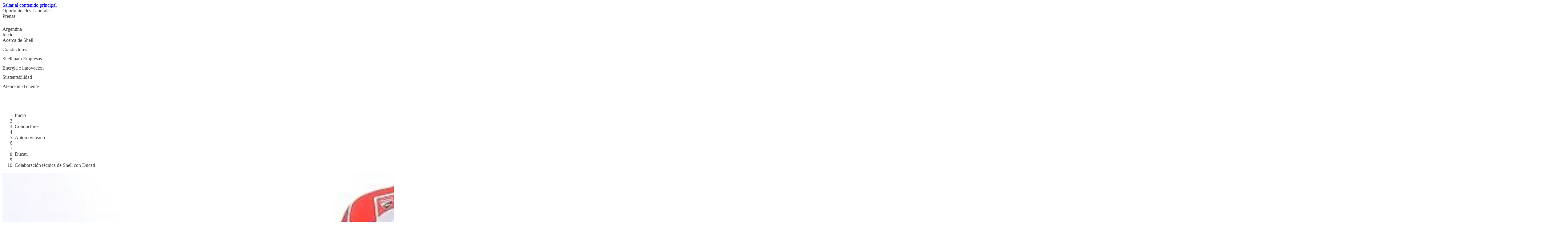

--- FILE ---
content_type: text/html;charset=UTF-8
request_url: https://www.shell.com.ar/conductores/motorsports/ducati/colaboracion-tecnica-de-shell-con-ducati.html
body_size: 7302
content:
<!DOCTYPE html><!DOCTYPE html>
  <html itemscope="" itemtype="https://schema.org/WebPage" lang="es-AR" dir="ltr" data-mode="publish">
    <head><style id="tw-config">:root {
  /* Misc */
  --amidala: 1;
  --page-width: 1300px;
  --nav-width: 1400px;
  --anim-time: 250ms;

  /* Fonts */
  --font-default: Arial, Roboto, Helvetica, sans-serif;
  --font-custom: custom-font;
  --font-scale: 1;

  /* Logo */
  --logo: url("data:image/svg+xml;utf-8,%3Csvg%20id%3D%22Shell_x5F_2012_x5F_PECTEN_x5F_RGB%22%20version%3D%221.1%22%20viewBox%3D%220%200%2024%2024%22%20xml%3Aspace%3D%22preserve%22%20xmlns%3D%22http%3A%2F%2Fwww.w3.org%2F2000%2Fsvg%22%3E%0A%20%20%3Crect%20x%3D%22-12.1%22%20y%3D%22-103.7%22%20width%3D%22141.7%22%20height%3D%22141.7%22%20fill%3D%22none%22%2F%3E%0A%20%20%20%20%3Cg%20transform%3D%22matrix(.22054%200%200%20.22054%20-.94555%20-.53756)%22%3E%0A%20%20%20%20%3Cpath%20d%3D%22m54.6%2087.8h-18l-1.6-13.3-11-7.9c-0.5-2.3-0.7-4.7-0.7-7.1%200-19.6%2015.9-35.4%2035.4-35.4%2019.6%200%2035.4%2015.9%2035.4%2035.4%200%202.4-0.2%204.8-0.7%207.1l-10.9%207.9-1.7%2013.3h-18l-1%200.8c-0.9%200.7-2%201-3.1%201s-2.2-0.4-3.1-1z%22%20fill%3D%22none%22%20stroke%3D%22%23fff%22%20stroke-miterlimit%3D%2240%22%20stroke-width%3D%227%22%2F%3E%0A%20%20%20%20%20%20%20%20%3Cpath%20d%3D%22m54.6%2087.8h-18l-1.6-13.3-11-7.9c-0.5-2.3-0.7-4.7-0.7-7.1%200-19.6%2015.9-35.4%2035.4-35.4%2019.6%200%2035.4%2015.9%2035.4%2035.4%200%202.4-0.2%204.8-0.7%207.1l-10.9%207.9-1.7%2013.3h-18l-1%200.8c-0.9%200.7-2%201-3.1%201s-2.2-0.4-3.1-1z%22%20fill%3D%22%23fbce07%22%2F%3E%0A%20%20%20%20%20%20%20%20%3Cpath%20d%3D%22m54.6%2087.8h-18l-1.6-13.3-11-7.9c-0.5-2.3-0.7-4.7-0.7-7.1%200-19.6%2015.9-35.4%2035.4-35.4s35.4%2015.9%2035.4%2035.4c0%202.4-0.2%204.8-0.7%207.1l-10.9%207.9-1.7%2013.3h-18l-1%200.8c-0.9%200.7-2%201-3.1%201s-2.2-0.4-3.1-1zm0.6-6.2h-13.1l-1.3-10.6-10.8-7.8c-0.3-1.2-0.5-2.5-0.5-3.8%200-2.1%200.4-4.2%201.3-6.1l19.1%2019.3-18.5-22.9c0.7-3%202.3-5.6%204.6-7.7l16.6%2028.7-14.7-31.3c1.9-2.5%204.6-4.4%207.6-5.3l10.2%2035.6-7.4-37.1c2.3-1.3%204.8-1.9%207.4-1.9%200.5%200%201.1%200%201.6%200.1l1.5%2038.5%201.5-38.5c0.5-0.1%201.1-0.1%201.6-0.1%202.6%200%205.1%200.7%207.4%201.9l-7.4%2037.1%2010.2-35.7c3%200.9%205.7%202.8%207.6%205.3l-14.8%2031.4%2016.6-28.7c2.3%202%203.9%204.7%204.6%207.7l-18.5%2022.9%2019.1-19.3c0.9%201.9%201.3%204%201.3%206.1%200%201.3-0.2%202.5-0.5%203.8l-10.8%207.8-1.3%2010.6h-13l-2%201.4c-0.5%200.4-1.1%200.5-1.7%200.5s-1.2-0.2-1.7-0.5z%22%20fill%3D%22%23dd1d21%22%20fill-rule%3D%22evenodd%22%2F%3E%0A%20%20%3C%2Fg%3E%0A%3C%2Fsvg%3E");
  --logo-ratio: 1;

  /* Borders */
  --radius-tl-scale: 1;
  --radius-tr-scale: 1;
  --radius-br-scale: 1;
  --radius-bl-scale: 1;

  /* Transparency */
  --bg-alpha: 1;
  --text-alpha: 1;
  --border-alpha: 1;
  --decoration-alpha: 1;
  --outline-alpha: 1;

  /* Reference colours (paper & ink == background & text) */
  --color-paper1: 0, 0%, 100%;
  --color-paper2: 0, 0%, 96%;
  --color-ink1: 0, 0%, 29%;
  --color-ink2: var(--color-ink1);

  /* Theme colours */
  --color-brand1-bg: 47, 100%, 50%;
  --color-brand1-text: var(--color-ink1);
  --color-brand2-bg: 359, 77%, 49%;
  --color-brand2-text: var(--color-paper1);
  --color-brand3-bg: 212, 49%, 39%;
  --color-brand3-text: var(--color-paper1);
  --color-brand4-bg: 159, 100%, 26%;
  --color-brand4-text: var(--color-paper1);
  --color-brand5-bg: 306, 61%, 33%;
  --color-brand5-text: var(--color-paper1);
  --color-system-bg: 210, 78%, 16%;
  --color-system-text: 0, 0%, 100%;
  --color-black-bg: 0, 0%, 0%;
  --color-black-text: var(--color-paper1);

  /* Set default colour to brand1 */
  --color-bga: var(--color-paper1);
  --color-txa: var(--color-ink1);
  --color-bgb: var(--color-brand1-bg);
  --color-txb: var(--color-brand1-text);
  --color-txc: var(--color-ink2);

  /* Apply default colours */
  color: hsl(var(--color-ink1));
  background: hsl(var(--color-paper1));
}</style>
  
  
  
  

  

  
  
  


  
  




    






  

  
  <meta charset="UTF-8">
  
  <meta name="mode" content="publish">
  <meta name="viewport" content="width=device-width, initial-scale=1, shrink-to-fit=no, user-scalable=yes">
  <meta name="theme-color" content="#fff">
  
  
  <link rel="apple-touch-icon" href="/etc.clientlibs/amidala/clientlibs/theme-base/resources/favicon/apple-touch-icon.png">
  <link rel="manifest" href="/etc.clientlibs/amidala/clientlibs/theme-base/resources/favicon/manifest.json">
  <meta name="mobile-web-app-capable" content="yes">
  <meta name="apple-mobile-web-app-capable" content="yes">
  <meta name="apple-mobile-web-app-status-bar-style" content="black-translucent">
  <meta name="twitter:card" content="summary_large_image">
  <meta name="og:type" content="website">

  
  
    
      <link rel="canonical" href="https://www.shell.com.ar/conductores/motorsports/ducati/colaboracion-tecnica-de-shell-con-ducati.html">
      <meta property="og:url" content="https://www.shell.com.ar/conductores/motorsports/ducati/colaboracion-tecnica-de-shell-con-ducati.html">
    
    
    
    
    
    
    
    
    
  
    
    <meta name="error-url" content="https://www.shell.com.ar/error.html">
    
    
    
    
    
    
    
  
    
    
    
    
    
    
    
    
    
  
    
    
    
    
      <meta name="apple-mobile-web-app-title" content="Shell Argentina">
      <meta name="application-name" content="Shell Argentina">
    
    
    
    
    
    
  
    
    
    
    
    <meta name="home-url" content="https://www.shell.com.ar/">
    
    
    
    
  
    
    
    
    
    
    <meta property="og:locale" content="es_AR">
    
    
    
  
    
    
    
      <meta itemprop="name" content="Colaboración técnica de Shell con Ducati | Shell Argentina">
      <title>Colaboración técnica de Shell con Ducati | Shell Argentina</title>
      <meta property="og:title" content="Colaboración técnica de Shell con Ducati | Shell Argentina">
    
    
    
    
    
    
    
  
    
    
    
    
    
    
    
    
    
  
    
    
    
    
    
    
    
    
    
  
    
    
    
    
    
    
    
    
    
  
    
    
    
    
    
    
    
    
    
  
    
    
    
    
    
    
    
    
    
  
    
    
    
    
    
    
    
    
    
  
    
    
    
    
    
    
    
    
    
  
    
    
    
    
    
    
    
    
    
  
    
    
    
    
    
    
    
    
    <link rel="stylesheet" as="style" data-id="theme" href="/etc.clientlibs/amidala/clientlibs/theme-base.ACSHASHb291465fc8d3c7bcefde74d34044b698.css" onload="this.onload=null;this.rel='stylesheet'">
  

  
  <meta name="description" content="La colaboración técnica de Shell con Ducati comenzó en 1999 con el Campeonato Mundial de Superbikes y se prolongó hasta el Campeonato de MotoGP de 2003.">
  <meta itemprop="description" content="La colaboración técnica de Shell con Ducati comenzó en 1999 con el Campeonato Mundial de Superbikes y se prolongó hasta el Campeonato de MotoGP de 2003.">
  <meta property="og:description" content="La colaboración técnica de Shell con Ducati comenzó en 1999 con el Campeonato Mundial de Superbikes y se prolongó hasta el Campeonato de MotoGP de 2003.">
  
    <meta property="og:image" content="https://www.shell.com.ar/motorists/motorsports/ducati/partnership/_jcr_content/root/metadata.shellimg.jpeg/1703250244496/ducati-riders-with-bike.jpeg">
    
      <meta property="og:image:alt" content="Dos pilotos de Ducati 2016 sentados junto a una moto Ducati">
      <meta name="twitter:image:alt" content="Dos pilotos de Ducati 2016 sentados junto a una moto Ducati">
    
  

  
  


  
  

<meta name="external-disclaimer-text" content="Aviso legal de Shell plc

Se dispone a abandonar el sitio web de Shell.

El enlace que ha seleccionado le llevará a un sitio web no controlado por Shell plc ni por ningún miembro del Grupo Shell. Por consiguiente, ni Shell plc ni ningún miembro del Grupo Shell respalda, aprueba, certifica ni valida de otro modo la información ni el material incluidos en el sitio web al que accede mediante dicho enlace. Esto incluye su promotor, así como toda política, actividad o servicio ofrecidos en el sitio o por cualquier anunciante del sitio, o vinculados a dicho sitio.

Gracias por visitar el sitio web de Shell."><link rel="icon" data-format="ico" href="/etc.clientlibs/amidala/clientlibs/theme-base/resources/favicon/favicon.ico"><link rel="icon" data-format="svg" href="/etc.clientlibs/amidala/clientlibs/theme-base/resources/favicon/favicon.svg"><meta rel="x-prerender-render-id" content="2a061a5e-63fe-4300-a26a-9deb6c1faacc" />
			<meta rel="x-prerender-render-at" content="2026-01-17T05:05:55.323Z" /><meta rel="x-prerender-request-id" content="2a061a5e-63fe-4300-a26a-9deb6c1faacc" />
      		<meta rel="x-prerender-request-at" content="2026-01-17T05:05:55.036Z" /></head>

  <body class="body">
    <div class="root backbone container image"><div data-key="0" data-name="Page" class="font-sans text-base bg-bga min-h-dvh text-txa relative"><a href="#main" data-name="SkipToMain" class="p-4 font-bold transition-all rounded-lg fixed start-6 bg-bgb text-txb -top-14 opacity-0 focus:top-6 focus:opacity-100 z-20 print:hidden">Saltar al contenido principal</a><div data-key="0/0" data-name="Container" class="grid lg:grid-cols-12 md:grid-cols-2 sm:grid-cols-1 "><div class="lg:col-span-12 md:col-span-2 sm:col-span-1 "></div><div class="lg:col-span-12 md:col-span-2 sm:col-span-1 "></div><div class="lg:col-span-12 md:col-span-2 sm:col-span-1 "><div data-key="0/0/2" data-name="Container" class="text-txa bg-bga"><header data-key="0/0/2" data-name="Container" class="grid lg:grid-cols-12 md:grid-cols-2 sm:grid-cols-1 "><div class="lg:col-span-12 md:col-span-2 sm:col-span-1 "><div data-key="0/0/2/0" data-name="Container" class="grid lg:grid-cols-12 md:grid-cols-2 sm:grid-cols-1 "><div class="lg:col-span-12 md:col-span-2 sm:col-span-1 "><div data-key="/content/shell/countries/argentina/es_ar/jcr_content/root/header/inherited/topbar" data-name="Topbar" class="pal-inherited w-full bg-bga text-txa"><div class="m-auto max-w-page flex" role="list"><div class="grow"></div><div class="flex"><div class="grow-0" role="listitem"><div class="h-full transition border-bgb/0 border-t-4 px-1 pb-2 pt-1"><a class="clickable cursor-pointer h-full"><div class="h-full transition hover:bg-txa/10 pe-2 py-1 flex space-x-2 items-center justify-center rounded overflow-hidden w-full min-h-8  ps-2 "><div class="grow"><span>Oportunidades Laborales</span></div></div></a></div></div><div class="grow-0" role="listitem"><div class="h-full transition border-bgb/0 border-t-4 px-1 pb-2 pt-1"><a class="clickable cursor-pointer h-full"><div class="h-full transition hover:bg-txa/10 pe-2 py-1 flex space-x-2 items-center justify-center rounded overflow-hidden w-full min-h-8  ps-2 "><div class="grow"><span>Prensa</span></div></div></a></div></div><div class="grow-0" role="listitem"><div class="h-full transition border-bgb/0 border-t-4 px-1 pb-2 pt-1"><a class="clickable cursor-pointer h-full"><div class="h-full transition hover:bg-txa/10 pe-2 py-1 flex space-x-2 items-center justify-center rounded overflow-hidden w-full min-h-8  ps-2 "><div class="flex items-center"><div aria-hidden="true" style="width: calc(var(--font-scale) * 24px); height: calc(var(--font-scale) * 24px);"></div></div><div class="grow"><span>Argentina</span></div></div></a></div></div></div></div></div></div><div class="lg:col-span-12 md:col-span-2 sm:col-span-1 "><div data-key="/content/shell/countries/argentina/es_ar/jcr_content/root/header/inherited/navigation" data-name="Navigation" class="pal-inherited w-full relative border-txa/20 border-b text-txa bg-bga"><nav class="max-w-page m-auto"><div class="flex items-center"><a aria-label="shell.com.ar" class="clickable cursor-pointer"><div class="min-h-16 border-txa flex"><div class="flex shrink-0 grow-0"><div class="bg-no-repeat bg-center bg-contain h-16" style="background-image: var(--logo); width: calc(var(--logo-ratio) * 64px);"></div></div></div></a><div class="flex" role="list"><div class="shrink sm:hidden md:hidden tracking-tight relative" role="listitem"><div class="h-full transition border-bgb/0 border-b-4 px-1 pb-1 pt-2"><a class="clickable cursor-pointer h-full"><div class="h-full transition hover:bg-txa/10 pe-2 py-1 flex space-x-2 items-center justify-center rounded overflow-hidden w-full min-h-12  ps-2 "><div class="grow"><span>Inicio</span></div></div></a></div></div><div class="shrink sm:hidden md:hidden tracking-tight relative" role="listitem"><div class="h-full transition border-bgb/0 border-b-4 px-1 pb-1 pt-2"><a role="button" aria-expanded="false" aria-controls="_2" class="clickable cursor-pointer h-full"><div class="h-full transition hover:bg-txa/10 pe-2 py-1 flex space-x-2 items-center justify-center rounded overflow-hidden w-full min-h-12  ps-2 "><div class="grow"><span>Acerca de Shell</span></div><div class="flex items-center"><div aria-hidden="true" style="width: calc(var(--font-scale) * 12px); height: calc(var(--font-scale) * 12px);"></div></div></div></a></div><div id="_2" class="hidden"></div></div><div class="shrink sm:hidden md:hidden tracking-tight relative" role="listitem"><div class="h-full transition border-bgb/100 border-b-4 px-1 pb-1 pt-2"><a role="button" aria-expanded="false" aria-controls="_3" class="clickable cursor-pointer h-full"><div class="h-full transition hover:bg-txa/10 pe-2 py-1 flex space-x-2 items-center justify-center rounded overflow-hidden w-full min-h-12  ps-2 "><div class="grow"><span>Conductores</span></div><div class="flex items-center"><div aria-hidden="true" style="width: calc(var(--font-scale) * 12px); height: calc(var(--font-scale) * 12px);"></div></div></div></a></div><div id="_3" class="hidden"></div></div><div class="shrink sm:hidden md:hidden tracking-tight relative" role="listitem"><div class="h-full transition border-bgb/0 border-b-4 px-1 pb-1 pt-2"><a role="button" aria-expanded="false" aria-controls="_4" class="clickable cursor-pointer h-full"><div class="h-full transition hover:bg-txa/10 pe-2 py-1 flex space-x-2 items-center justify-center rounded overflow-hidden w-full min-h-12  ps-2 "><div class="grow"><span>Shell para Empresas</span></div><div class="flex items-center"><div aria-hidden="true" style="width: calc(var(--font-scale) * 12px); height: calc(var(--font-scale) * 12px);"></div></div></div></a></div><div id="_4" class="hidden"></div></div><div class="shrink sm:hidden md:hidden tracking-tight relative" role="listitem"><div class="h-full transition border-bgb/0 border-b-4 px-1 pb-1 pt-2"><a role="button" aria-expanded="false" aria-controls="_5" class="clickable cursor-pointer h-full"><div class="h-full transition hover:bg-txa/10 pe-2 py-1 flex space-x-2 items-center justify-center rounded overflow-hidden w-full min-h-12  ps-2 "><div class="grow"><span>Energía e innovación</span></div><div class="flex items-center"><div aria-hidden="true" style="width: calc(var(--font-scale) * 12px); height: calc(var(--font-scale) * 12px);"></div></div></div></a></div><div id="_5" class="hidden"></div></div><div class="shrink sm:hidden md:hidden tracking-tight relative" role="listitem"><div class="h-full transition border-bgb/0 border-b-4 px-1 pb-1 pt-2"><a role="button" aria-expanded="false" aria-controls="_6" class="clickable cursor-pointer h-full"><div class="h-full transition hover:bg-txa/10 pe-2 py-1 flex space-x-2 items-center justify-center rounded overflow-hidden w-full min-h-12  ps-2 "><div class="grow"><span>Sustentabilidad</span></div><div class="flex items-center"><div aria-hidden="true" style="width: calc(var(--font-scale) * 12px); height: calc(var(--font-scale) * 12px);"></div></div></div></a></div><div id="_6" class="hidden"></div></div><div class="shrink sm:hidden md:hidden tracking-tight relative" role="listitem"><div class="h-full transition border-bgb/0 border-b-4 px-1 pb-1 pt-2"><a role="button" aria-expanded="false" aria-controls="_7" class="clickable cursor-pointer h-full"><div class="h-full transition hover:bg-txa/10 pe-2 py-1 flex space-x-2 items-center justify-center rounded overflow-hidden w-full min-h-12  ps-2 "><div class="grow"><span>Atención al cliente</span></div><div class="flex items-center"><div aria-hidden="true" style="width: calc(var(--font-scale) * 12px); height: calc(var(--font-scale) * 12px);"></div></div></div></a></div><div id="_7" class="hidden"></div></div></div><div class="grow"></div><div role="list" class="flex shrink"><div role="listitem"><div class="h-full transition border-bgb/0 p-2"><a title="Search" class="clickable cursor-pointer h-full"><div class="h-full transition hover:bg-txa/10 pe-2 py-1 flex space-x-2 items-center justify-center rounded overflow-hidden min-h-12 min-w-12  ps-2 "><div class="flex items-center"><div aria-hidden="true" style="width: calc(var(--font-scale) * 24px); height: calc(var(--font-scale) * 24px);"></div></div></div></a></div></div></div><div class="lg:hidden"><div class="h-full transition border-bgb/0 p-2"><a id="_0" aria-controls="_1" aria-expanded="false" aria-haspopup="true" title="Menu" class="clickable cursor-pointer h-full"><div class="h-full transition hover:bg-txa/10 pe-2 py-1 flex space-x-2 items-center justify-center rounded overflow-hidden min-h-12 min-w-12  ps-2 "><div class="flex items-center"><div aria-hidden="true" style="width: calc(var(--font-scale) * 24px); height: calc(var(--font-scale) * 24px);"></div></div></div></a></div></div></div></nav></div></div></div></div><div class="lg:col-span-12 md:col-span-2 sm:col-span-1 "><div data-key="/content/shell/countries/argentina/es_ar/motorists/motorsports/ducati/partnership/jcr_content/root/header/breadcrumb" data-name="Breadcrumb" class="text-sm w-full px-6 py-2 min-h-9 m-auto max-w-page"><nav><ol class="flex items-center p-0 gap-2" itemscope="" itemtype="https://schema.org/BreadcrumbList"><li class="sm:hidden md:hidden" itemscope="" itemtype="https://schema.org/ListItem" itemprop="itemListElement"><span itemprop="item"><a itemprop="name" class="clickable cursor-pointer hover:underline"><span>Inicio</span></a></span><meta itemprop="position" content="1"></li><li class="sm:hidden md:hidden" aria-hidden="true"><div aria-hidden="true" style="width: calc(var(--font-scale) * 12px); height: calc(var(--font-scale) * 12px);"></div></li><li class="sm:hidden md:hidden" itemscope="" itemtype="https://schema.org/ListItem" itemprop="itemListElement"><span itemprop="item"><a itemprop="name" class="clickable cursor-pointer hover:underline"><span>Conductores</span></a></span><meta itemprop="position" content="2"></li><li class="sm:hidden md:hidden" aria-hidden="true"><div aria-hidden="true" style="width: calc(var(--font-scale) * 12px); height: calc(var(--font-scale) * 12px);"></div></li><li class="sm:hidden md:hidden" itemscope="" itemtype="https://schema.org/ListItem" itemprop="itemListElement"><span itemprop="item"><a itemprop="name" class="clickable cursor-pointer hover:underline"><span>Automovilismo</span></a></span><meta itemprop="position" content="3"></li><li class="sm:hidden md:hidden" aria-hidden="true"><div aria-hidden="true" style="width: calc(var(--font-scale) * 12px); height: calc(var(--font-scale) * 12px);"></div></li><li class="lg:hidden" aria-hidden="true"><div aria-hidden="true" style="width: calc(var(--font-scale) * 12px); height: calc(var(--font-scale) * 12px);"></div></li><li itemscope="" itemtype="https://schema.org/ListItem" itemprop="itemListElement"><span itemprop="item"><a itemprop="name" class="clickable cursor-pointer hover:underline"><span>Ducati</span></a></span><meta itemprop="position" content="4"></li><li class="sm:hidden md:hidden" aria-hidden="true"><div aria-hidden="true" style="width: calc(var(--font-scale) * 12px); height: calc(var(--font-scale) * 12px);"></div></li><li class="sm:hidden md:hidden" itemscope="" itemtype="https://schema.org/ListItem" itemprop="itemListElement"><span itemprop="item"><a aria-current="page" itemprop="name" class="clickable cursor-pointer hover:underline"><span>Colaboración técnica de Shell con Ducati</span></a></span><meta itemprop="position" content="5"></li></ol></nav></div></div></header></div></div><div class="lg:col-span-12 md:col-span-2 sm:col-span-1 "><main data-key="/content/shell/countries/argentina/es_ar/motorists/motorsports/ducati/partnership/jcr_content/root/main" data-name="Container" id="main" class="grid lg:grid-cols-12 md:grid-cols-2 sm:grid-cols-1 "><div class="lg:col-span-12 md:col-span-2 sm:col-span-1 "><style>
      :first-child > #_8 > div {
        padding-top: 0;
      }
    </style><div data-key="/content/shell/countries/argentina/es_ar/motorists/motorsports/ducati/partnership/jcr_content/root/main/section" data-name="Container" class="text-txa bg-bga grid grid-cols-1" id="_8"><div class="relative max-w-page m-auto w-full row-start-1 col-start-1 px-3 py-12 space-y-5"><section data-key="/content/shell/countries/argentina/es_ar/motorists/motorsports/ducati/partnership/jcr_content/root/main/section" data-name="Container" class="grid lg:grid-cols-12 md:grid-cols-2 sm:grid-cols-1 gap-5"><div class="lg:col-span-12 md:col-span-2 sm:col-span-1 "><div data-key="/content/shell/countries/argentina/es_ar/motorists/motorsports/ducati/partnership/jcr_content/root/main/section/page-header" data-name="PageHeader" class="pal-inherited relative lg:grid lg:grid-cols-12 lg:gap-x-5 w-full md:rounded-2xl sm:rounded-2xl overflow-hidden"><div class="lg:col-span-12 overflow-hidden lg:rounded-2xl" style="aspect-ratio: 4 / 1;"><img class="cq-dd-image block object-cover h-full w-full" src="https://www.shell.com.ar/motorists/motorsports/ducati/partnership/_jcr_content/root/main/section/page-header.shellimg.jpeg/1703248120796/ducati-riders-with-bike.jpeg" loading="lazy" alt="Dos pilotos de Ducati 2016 sentados junto a una moto Ducati" width="5089" height="1274"></div><div class="p-6 space-y-5 bg-bga text-txa z-0 lg:rounded-tr-2xl lg:rounded-bl-2xl lg:rounded-br-2xl lg:col-start-1 lg:col-span-8 lg:-mt-16"><h1 class="font-custom font-bold text-txc text-4xl " id="colaboraci-n-t-cnica-de-shell-con-ducati">Colaboración técnica de Shell con Ducati</h1><div class="text-2xl"><style>
        #_9 :is(h1, h2, h3, h4, h5, h6):not(:first-child) { margin-top: 24px }
        #_9 pre { background-color: hsla(var(--color-txa), 0.05) }
        #_9 pre code { background: none; margin: 0; padding: 0; }
        #_9 code { background-color: hsla(var(--color-txa), 0.05) }
        #_9 details[open] > summary::after { rotate: 270deg }
        #_9 details[open] > *:not(:last-child) { margin-bottom: 8px }
        #_9 details > summary::after {
          position: absolute;
          top: 0;
          right: 0;
          height: 100%;
          display: flex;
          align-items: center;
          justify-content: center;
          content: '❯';
          transition: var(--anim-time);
          rotate: 90deg;
          width: 12px;
          font-weight: normal;
          margin-right: 8px;
        }
      </style><div class="space-y-4" id="_9"><p>El Campeonato Mundial de MotoGP es seguido por millones de aficionados cada año, y la innovación y el desarrollo que Shell ha llevado a cabo en este deporte le han permitido ayudar a Ducati Corse a lograr más de 30 victorias gracias a una estrecha colaboración técnica.</p>




</div></div></div></div></div><div class="lg:col-span-12 md:col-span-2 sm:col-span-1 "><div data-key="/content/shell/countries/argentina/es_ar/motorists/motorsports/ducati/partnership/jcr_content/root/main/section/text" data-name="PromoSimple" class="pal-inherited bg-bga text-txa h-full rounded-2xl overflow-hidden"><style>#_10 table { overflow-wrap: normal; word-break: normal }</style><div class="p-6 space-y-5 break-words" id="_10"><style>
        #_11 :is(h1, h2, h3, h4, h5, h6):not(:first-child) { margin-top: 24px }
        #_11 pre { background-color: hsla(var(--color-txa), 0.05) }
        #_11 pre code { background: none; margin: 0; padding: 0; }
        #_11 code { background-color: hsla(var(--color-txa), 0.05) }
        #_11 details[open] > summary::after { rotate: 270deg }
        #_11 details[open] > *:not(:last-child) { margin-bottom: 8px }
        #_11 details > summary::after {
          position: absolute;
          top: 0;
          right: 0;
          height: 100%;
          display: flex;
          align-items: center;
          justify-content: center;
          content: '❯';
          transition: var(--anim-time);
          rotate: 90deg;
          width: 12px;
          font-weight: normal;
          margin-right: 8px;
        }
      </style><div class="space-y-4" id="_11"><p>Shell y Ducati han competido juntos en MotoGP desde 2003, logrando un podio en el debut del equipo y ganando los campeonatos de pilotos, equipos y constructores de 2007. Esta temporada, la historia continúa con Ducati Corse y Pramac Racing.</p>
<p>Ducati ha sido también una pieza clave en el Campeonato Mundial de Superbikes desde que este comenzó en 1988. La temporada de 2014 marcó el regreso de una colaboración exitosa que, anteriormente, había permitido a Shell ayudar al equipo italiano a ganar seis títulos del Campeonato Mundial de Pilotos de Superbikes y nueve títulos del Campeonato Mundial de Constructores de Superbikes como resultado de una relación que se remonta a 1999.</p>
<p>En estas páginas de Ducati, Shell le lleva tras bastidores para mostrarle cómo sus combustibles y lubricantes se desarrollan en un entorno tan extremo y dinámico como el de las carreras de motos con el fin de beneficiar a motociclistas de todo el mundo.</p>
</div></div></div></div><div class="lg:col-span-6 md:col-span-1 sm:col-span-1 "><div data-key="/content/shell/countries/argentina/es_ar/motorists/motorsports/ducati/partnership/jcr_content/root/main/section/standalone_asset" data-name="StandaloneAsset" class="space-y-2"><figure class="col-span-2 space-y-2"><div class="rounded-2xl overflow-hidden"><img class="cq-dd-image block object-cover w-full h-auto" src="https://www.shell.com.ar/motorists/motorsports/ducati/partnership/_jcr_content/root/main/section/standalone_asset.shellimg.jpeg/1703248290895/ducati-rider-on-motorcycle-on-track-at-night.jpeg" loading="lazy" alt="Piloto de Ducati conduciendo una moto a alta velocidad en una pista de noche" width="3514" height="1980"></div></figure></div></div><div class="lg:col-span-6 md:col-span-1 sm:col-span-1 "><div data-key="/content/shell/countries/argentina/es_ar/motorists/motorsports/ducati/partnership/jcr_content/root/main/section/text_1086653431" data-name="PromoSimple" class="pal-inherited bg-bga text-txa h-full rounded-2xl overflow-hidden"><style>#_12 table { overflow-wrap: normal; word-break: normal }</style><div class="p-6 space-y-5 break-words" id="_12"><h3 class="font-custom font-bold text-txc text-2xl " id="la-colaboraci-n-t-cnica-con-ducati">La colaboración técnica con Ducati</h3><style>
        #_13 :is(h1, h2, h3, h4, h5, h6):not(:first-child) { margin-top: 24px }
        #_13 pre { background-color: hsla(var(--color-txa), 0.05) }
        #_13 pre code { background: none; margin: 0; padding: 0; }
        #_13 code { background-color: hsla(var(--color-txa), 0.05) }
        #_13 details[open] > summary::after { rotate: 270deg }
        #_13 details[open] > *:not(:last-child) { margin-bottom: 8px }
        #_13 details > summary::after {
          position: absolute;
          top: 0;
          right: 0;
          height: 100%;
          display: flex;
          align-items: center;
          justify-content: center;
          content: '❯';
          transition: var(--anim-time);
          rotate: 90deg;
          width: 12px;
          font-weight: normal;
          margin-right: 8px;
        }
      </style><div class="space-y-4" id="_13"><p>Shell se sirve de lo aprendido en la pista para desarrollar sus combustibles de ruta Shell V-Power y sus lubricantes Shell Advance, y permitir que motociclistas de todo el mundo puedan beneficiarse de esta avanzada tecnología.</p>
<p>El resultado ha sido constante a lo largo de la colaboración, con el permanente objetivo de Shell de proporcionar a Ducati una absoluta fiabilidad y optimizar el rendimiento obtenido de la moto.</p>
<p>En palabras de Andrew Greenall, jefe de proyectos de esta colaboración:</p>
<p>"La colaboración técnica de Shell con Ducati es fundamental en nuestro desarrollo de productos de alto rendimiento para uso en ruta. Nuestro trabajo con Ducati en MotoGP y Superbikes constituye un banco de pruebas definitivo para los lubricantes Shell Advance para motos y los combustibles Shell V-Power, permitiendo que la innovación y la tecnología pasen directamente de la pista a nuestros productos para uso en ruta".</p>
<p>En el eje de esta relación se encuentra una pasión común por la tecnología: Ducati desarrolla sus legendarias motos de competición y de carretera, mientras Shell trabaja para diseñar combustibles y lubricantes de alto rendimiento en beneficio de pilotos de todo el mundo.</p>
</div></div></div></div></section></div></div></div><div class="lg:col-span-12 md:col-span-2 sm:col-span-1 "><style>
      :first-child > #_14 > div {
        padding-top: 0;
      }
    </style><div data-key="/content/shell/countries/argentina/es_ar/motorists/motorsports/ducati/partnership/jcr_content/root/main/section_598668802" data-name="Container" class="pal-brand1-subtle text-txa bg-bga grid grid-cols-1" id="_14"><div class="relative max-w-page m-auto w-full row-start-1 col-start-1 px-3 py-12 space-y-5"><style>#_15 table { overflow-wrap: normal; word-break: normal }</style><div class="p-6 space-y-5 break-words" id="_15"><h2 class="font-custom font-bold text-txc text-3xl text-center" id="m-s-acerca-de-nuestros-productos-y-servicios-para-conductores">Más acerca de nuestros productos y servicios para conductores</h2></div><section data-key="/content/shell/countries/argentina/es_ar/motorists/motorsports/ducati/partnership/jcr_content/root/main/section_598668802" data-name="Container" class="pal-brand1-subtle grid lg:grid-cols-12 md:grid-cols-2 sm:grid-cols-1 gap-5"><div class="lg:col-span-6 md:col-span-1 sm:col-span-1 "><style>#_16:hover { transform: translateY(-8px); box-shadow: 0 8px 12px 2px hsla(var(--color-black-bg), 0.2) }</style><a data-key="/content/shell/countries/argentina/es_ar/motorists/motorsports/ducati/partnership/jcr_content/root/main/section_598668802/promo" data-name="PromoCard" class="pal-brand1 clickable cursor-pointer block bg-bga text-txa rounded-2xl overflow-hidden h-full transition" id="_16"><div class="bg-bga text-txa h-full rounded-2xl overflow-hidden flex flex-col"><div class="grow"><div class="flex flex-col h-full"><img class="cq-dd-image block object-cover w-full h-auto" src="https://www.shell.com.ar/motorists/motorsports/ducati/partnership/_jcr_content/root/main/section_598668802/promo.shellimg.jpeg/1703249589789/ducati-rider-and-bike-racing.jpeg" loading="lazy" alt="Piloto de Ducati compitiendo en MotoGP" width="4493" height="2531"><div class="p-6 space-y-5 "><h3 class="font-custom font-bold text-txc text-2xl " id="shell-y-ducati-en-motogp"><span>Shell y Ducati en MotoGP</span></h3><style>
        #_17 :is(h1, h2, h3, h4, h5, h6):not(:first-child) { margin-top: 24px }
        #_17 pre { background-color: hsla(var(--color-txa), 0.05) }
        #_17 pre code { background: none; margin: 0; padding: 0; }
        #_17 code { background-color: hsla(var(--color-txa), 0.05) }
        #_17 details[open] > summary::after { rotate: 270deg }
        #_17 details[open] > *:not(:last-child) { margin-bottom: 8px }
        #_17 details > summary::after {
          position: absolute;
          top: 0;
          right: 0;
          height: 100%;
          display: flex;
          align-items: center;
          justify-content: center;
          content: '❯';
          transition: var(--anim-time);
          rotate: 90deg;
          width: 12px;
          font-weight: normal;
          margin-right: 8px;
        }
      </style><div class="space-y-4" id="_17"><p>Shell le ofrece toda la información que necesita sobre MotoGP, incluyendo la historia, las carreras de la presente temporada y la moto Ducati Desmosedici GP.</p>




</div></div></div></div><div class="flex items-center justify-end pl-6 pr-6 pb-6" aria-hidden="true"><div aria-hidden="true" style="width: calc(var(--font-scale) * 24px); height: calc(var(--font-scale) * 24px);"></div></div></div></a></div><div class="lg:col-span-6 md:col-span-1 sm:col-span-1 "><div data-key="/content/shell/countries/argentina/es_ar/motorists/motorsports/ducati/partnership/jcr_content/root/main/section_598668802/link_list_copy_copy" data-name="PromoSimple" class="pal-brand1 bg-bga text-txa h-full rounded-2xl overflow-hidden"><style>#_18 table { overflow-wrap: normal; word-break: normal }</style><div class="p-6 space-y-5 break-words" id="_18"><div role="list" class="space-y-2"><div role="listitem"><a class="clickable cursor-pointer font-bold underline"><span>Localizador de estaciones de servicio Shell</span></a></div><div role="listitem"><a class="clickable cursor-pointer font-bold underline"><span>Promociones</span></a></div><div role="listitem"><a class="clickable cursor-pointer font-bold underline"><span>Productos Shell para una eficiencia mecánica óptima</span></a></div><div role="listitem"><a class="clickable cursor-pointer font-bold underline"><span>Combustibles Shell</span></a></div><div role="listitem"><a class="clickable cursor-pointer font-bold underline"><span>Aceites y lubricantes de motor Shell</span></a></div><div role="listitem"><a class="clickable cursor-pointer font-bold underline"><span>Consejos y sugerencias de manejo</span></a></div><div role="listitem"><a class="clickable cursor-pointer font-bold underline"><span>Inspiración para manejar</span></a></div><div role="listitem"><a class="clickable cursor-pointer font-bold underline"><span>Automovilismo</span></a></div><div role="listitem"><a class="clickable cursor-pointer font-bold underline"><span>Shell LATAM Pass</span></a></div><div role="listitem"><a class="clickable cursor-pointer font-bold underline"><span>Experiencia Shell</span></a></div></div></div></div></div><div class="lg:col-span-12 md:col-span-2 sm:col-span-1 "><div data-key="/content/shell/countries/argentina/es_ar/motorists/motorsports/ducati/partnership/jcr_content/root/main/section_598668802/experience_fragment" data-name="Container" class="grid lg:grid-cols-12 md:grid-cols-2 sm:grid-cols-1 gap-5"></div></div></section></div></div></div></main></div><div class="lg:col-span-12 md:col-span-2 sm:col-span-1 "><div data-key="0/0/4" data-name="Container" class="text-txa bg-bga border-txa/20 border-t pt-12 pb-12"><div class="max-w-page m-auto px-3"><footer data-key="0/0/4" data-name="Container" class="grid lg:grid-cols-12 md:grid-cols-2 sm:grid-cols-1 "><div class="lg:col-span-12 md:col-span-2 sm:col-span-1 "><div data-key="/content/shell/countries/argentina/es_ar/motorists/motorsports/ducati/partnership/jcr_content/root/footer/breadcrumb" data-name="Breadcrumb" class="text-sm w-full px-6 py-2 min-h-9 m-auto max-w-page"><nav><ol class="flex items-center p-0 gap-2" itemscope="" itemtype="https://schema.org/BreadcrumbList"><li class="sm:hidden md:hidden" itemscope="" itemtype="https://schema.org/ListItem" itemprop="itemListElement"><span itemprop="item"><a itemprop="name" class="clickable cursor-pointer hover:underline"><span>Inicio</span></a></span><meta itemprop="position" content="1"></li><li class="sm:hidden md:hidden" aria-hidden="true"><div aria-hidden="true" style="width: calc(var(--font-scale) * 12px); height: calc(var(--font-scale) * 12px);"></div></li><li class="sm:hidden md:hidden" itemscope="" itemtype="https://schema.org/ListItem" itemprop="itemListElement"><span itemprop="item"><a itemprop="name" class="clickable cursor-pointer hover:underline"><span>Conductores</span></a></span><meta itemprop="position" content="2"></li><li class="sm:hidden md:hidden" aria-hidden="true"><div aria-hidden="true" style="width: calc(var(--font-scale) * 12px); height: calc(var(--font-scale) * 12px);"></div></li><li class="sm:hidden md:hidden" itemscope="" itemtype="https://schema.org/ListItem" itemprop="itemListElement"><span itemprop="item"><a itemprop="name" class="clickable cursor-pointer hover:underline"><span>Automovilismo</span></a></span><meta itemprop="position" content="3"></li><li class="sm:hidden md:hidden" aria-hidden="true"><div aria-hidden="true" style="width: calc(var(--font-scale) * 12px); height: calc(var(--font-scale) * 12px);"></div></li><li class="lg:hidden" aria-hidden="true"><div aria-hidden="true" style="width: calc(var(--font-scale) * 12px); height: calc(var(--font-scale) * 12px);"></div></li><li itemscope="" itemtype="https://schema.org/ListItem" itemprop="itemListElement"><span itemprop="item"><a itemprop="name" class="clickable cursor-pointer hover:underline"><span>Ducati</span></a></span><meta itemprop="position" content="4"></li><li class="sm:hidden md:hidden" aria-hidden="true"><div aria-hidden="true" style="width: calc(var(--font-scale) * 12px); height: calc(var(--font-scale) * 12px);"></div></li><li class="sm:hidden md:hidden" itemscope="" itemtype="https://schema.org/ListItem" itemprop="itemListElement"><span itemprop="item"><a aria-current="page" itemprop="name" class="clickable cursor-pointer hover:underline"><span>Colaboración técnica de Shell con Ducati</span></a></span><meta itemprop="position" content="5"></li></ol></nav></div></div><div class="lg:col-span-12 md:col-span-2 sm:col-span-1 "><div data-key="0/0/4/1" data-name="Container" class="grid lg:grid-cols-12 md:grid-cols-2 sm:grid-cols-1 "><div class="lg:col-span-3 md:col-span-1 sm:col-span-1 "><div data-key="/content/shell/countries/argentina/es_ar/jcr_content/root/footer/inherited/footeritem1" data-name="FooterItem" class="pal-brand1 p-6 space-y-5 text-sm"><h2 class="font-custom font-bold text-txc text-2xl " id="m-s-en-inicio">Más en Inicio</h2><div role="list" class="space-y-2"><div role="listitem"><a class="clickable cursor-pointer hover:underline"><span>Conductores</span></a></div><div role="listitem"><a class="clickable cursor-pointer hover:underline"><span>Shell para Empresas</span></a></div><div role="listitem"><a class="clickable cursor-pointer hover:underline"><span>Energía e innovación</span></a></div><div role="listitem"><a class="clickable cursor-pointer hover:underline"><span>Sustentabilidad</span></a></div><div role="listitem"><a class="clickable cursor-pointer hover:underline"><span>Acerca de Shell</span></a></div></div></div></div><div class="lg:col-span-3 md:col-span-1 sm:col-span-1 "><div data-key="/content/shell/countries/argentina/es_ar/jcr_content/root/footer/inherited/footeritem2" data-name="FooterItem" class="pal-brand1 p-6 space-y-5 text-sm"><h2 class="font-custom font-bold text-txc text-2xl " id="m-s-informaci-n-sobre-shell">Más información sobre Shell</h2><div role="list" class="space-y-2"><div role="listitem"><a class="clickable cursor-pointer hover:underline"><span>Oportunidades Laborales</span></a></div><div role="listitem"><a class="clickable cursor-pointer hover:underline"><span>Combustibles Shell</span></a></div><div role="listitem"><a class="clickable cursor-pointer hover:underline"><span>Shell Químicos</span></a></div></div></div></div><div class="lg:col-span-3 md:col-span-1 sm:col-span-1 "><div data-key="/content/shell/countries/argentina/es_ar/jcr_content/root/footer/inherited/footeritem3" data-name="FooterItem" class="pal-brand1 p-6 space-y-5 text-sm"><h2 class="font-custom font-bold text-txc text-2xl " id="-en-qu--podemos-ayudarte-">¿En qué podemos ayudarte?</h2><div role="list" class="space-y-2"><div role="listitem"><a class="clickable cursor-pointer hover:underline"><span>Centro de Atención al Cliente</span></a></div></div></div></div><div class="lg:col-span-3 md:col-span-1 sm:col-span-1 "><div data-key="/content/shell/countries/argentina/es_ar/jcr_content/root/footer/inherited/footeritem4" data-name="FooterItem" class="pal-brand1 p-6 space-y-5 text-sm"><h2 class="font-custom font-bold text-txc text-2xl " id="conectate-con-nosotros">Conectate con nosotros</h2><div role="list" class="space-y-2"><div role="listitem"><a class="clickable cursor-pointer hover:underline space-x-2 inline-flex items-center"><span class="grow-0"><div aria-hidden="true" style="width: calc(var(--font-scale) * 24px); height: calc(var(--font-scale) * 24px);"></div></span><span>Instagram</span></a></div><div role="listitem"><a class="clickable cursor-pointer hover:underline space-x-2 inline-flex items-center"><span class="grow-0"><div aria-hidden="true" style="width: calc(var(--font-scale) * 24px); height: calc(var(--font-scale) * 24px);"></div></span><span>YouTube</span></a></div><div role="listitem"><a class="clickable cursor-pointer hover:underline space-x-2 inline-flex items-center"><span class="grow-0"><div aria-hidden="true" style="width: calc(var(--font-scale) * 24px); height: calc(var(--font-scale) * 24px);"></div></span><span>Facebook</span></a></div><div role="listitem"><a class="clickable cursor-pointer hover:underline space-x-2 inline-flex items-center"><span class="grow-0"><div aria-hidden="true" style="width: calc(var(--font-scale) * 24px); height: calc(var(--font-scale) * 24px);"></div></span><span>X</span></a></div><div role="listitem"><a class="clickable cursor-pointer hover:underline space-x-2 inline-flex items-center"><span class="grow-0"><div aria-hidden="true" style="width: calc(var(--font-scale) * 24px); height: calc(var(--font-scale) * 24px);"></div></span><span>LinkedIn</span></a></div><div role="listitem"><a class="clickable cursor-pointer hover:underline space-x-2 inline-flex items-center"><span class="grow-0"><div aria-hidden="true" style="width: calc(var(--font-scale) * 24px); height: calc(var(--font-scale) * 24px);"></div></span><span>Tiktok</span></a></div></div></div></div><div class="lg:col-span-9 md:col-span-1 sm:col-span-1 "><div data-key="/content/shell/countries/argentina/es_ar/jcr_content/root/footer/inherited/legalfooter" data-name="LegalFooter" class="pal-brand1 p-6 text-sm flex flex-wrap gap-5" role="list"><div role="listitem" class="flex items-center"><a class="clickable cursor-pointer hover:underline text-sm"><span>Accesibilidad</span></a></div><div role="listitem" class="flex items-center"><a class="clickable cursor-pointer hover:underline text-sm"><span>Condiciones generales</span></a></div><div role="listitem" class="flex items-center"><a class="clickable cursor-pointer hover:underline text-sm"><span>Avisos de privacidad</span></a></div><div role="listitem" class="flex items-center"><a class="clickable cursor-pointer hover:underline text-sm"><span>Política de cookies</span></a></div></div></div><div class="lg:col-span-3 md:col-span-1 sm:col-span-1 "><div data-key="78871307" data-name="WebComponent" class="pal-brand1 w-full h-full"><consent-banner link-text="Modificar preferencias de cookies" src="https://cdn-ukwest.onetrust.com/consent/0197a67b-9b28-7003-bb4a-e54b8ea56473/0197a67b-9b28-7003-bb4a-e54b8ea56473.json" privacy-url="https://www.shell.com.ar/politica-de-cookies.html" disable-list="true" class="w-full h-full"><template shadowrootmode="open"><div class="p-6 space-y-5 "><a class="clickable cursor-pointer hover:underline text-sm"><span class="flex items-center gap-1"><span>Modificar preferencias de cookies</span></span></a></div></template></consent-banner></div></div><div class="lg:col-span-12 md:col-span-2 sm:col-span-1 "><div data-key="4220486765" data-name="WebComponent" class="w-full h-full"><launch-container src="https://assets.adobedtm.com/fdd3d8394b31/64d2662fe326/launch-1923c1d84e25.min.js" class="w-full h-full"><template shadowrootmode="open"></template></launch-container></div></div></div></div></footer></div></div></div></div></div></div>


    
  

  

</body>
  </html>